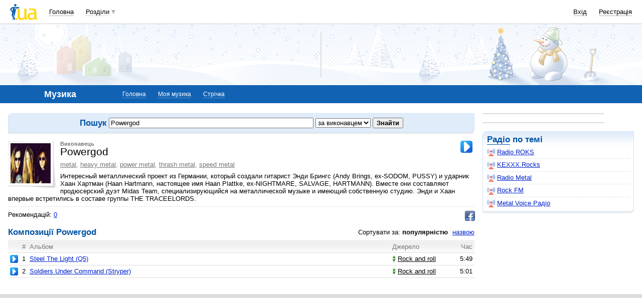

--- FILE ---
content_type: text/html; charset=utf-8
request_url: https://www.google.com/recaptcha/api2/aframe
body_size: 152
content:
<!DOCTYPE HTML><html><head><meta http-equiv="content-type" content="text/html; charset=UTF-8"></head><body><script nonce="2HlMqGzLmyduhmkf2KoyzA">/** Anti-fraud and anti-abuse applications only. See google.com/recaptcha */ try{var clients={'sodar':'https://pagead2.googlesyndication.com/pagead/sodar?'};window.addEventListener("message",function(a){try{if(a.source===window.parent){var b=JSON.parse(a.data);var c=clients[b['id']];if(c){var d=document.createElement('img');d.src=c+b['params']+'&rc='+(localStorage.getItem("rc::a")?sessionStorage.getItem("rc::b"):"");window.document.body.appendChild(d);sessionStorage.setItem("rc::e",parseInt(sessionStorage.getItem("rc::e")||0)+1);localStorage.setItem("rc::h",'1769024597228');}}}catch(b){}});window.parent.postMessage("_grecaptcha_ready", "*");}catch(b){}</script></body></html>

--- FILE ---
content_type: text/plain; charset=windows-1251
request_url: http://music.i.ua/js/itunes/?singerID=68922&17690245934930-xml
body_size: 175
content:
// BEGIN Subsys_JsHttpRequest_Js
Subsys_JsHttpRequest_Js.dataReady(
  '17690245934930', // this ID is passed from JavaScript frontend
  '',
  { 'error': 'not found' }
)
// END Subsys_JsHttpRequest_Js


--- FILE ---
content_type: application/javascript; charset=utf-8
request_url: https://fundingchoicesmessages.google.com/f/AGSKWxU9aH5SyCyGqBljpR0ps4_BJquPlHHeKZ8mhdTO0usB67VjBF-jDCEQfKjbz56yXDXgEoa2NJORCeRzf8f2eEOjqZiOF_m_Axs7YvNx2gqrgM1-WK2nLC7S7M6ZDYivGXWz4_p44K-UAu-ymaM82alqo6Bp1ENLr-MRV6-yQxNogaTfSaj6pPGyfNUv/_/ads/fb-/advert36./ad/play1./ad1-728-/admarker.
body_size: -1291
content:
window['0a10a858-8952-4c08-85f4-38cdc53a7415'] = true;